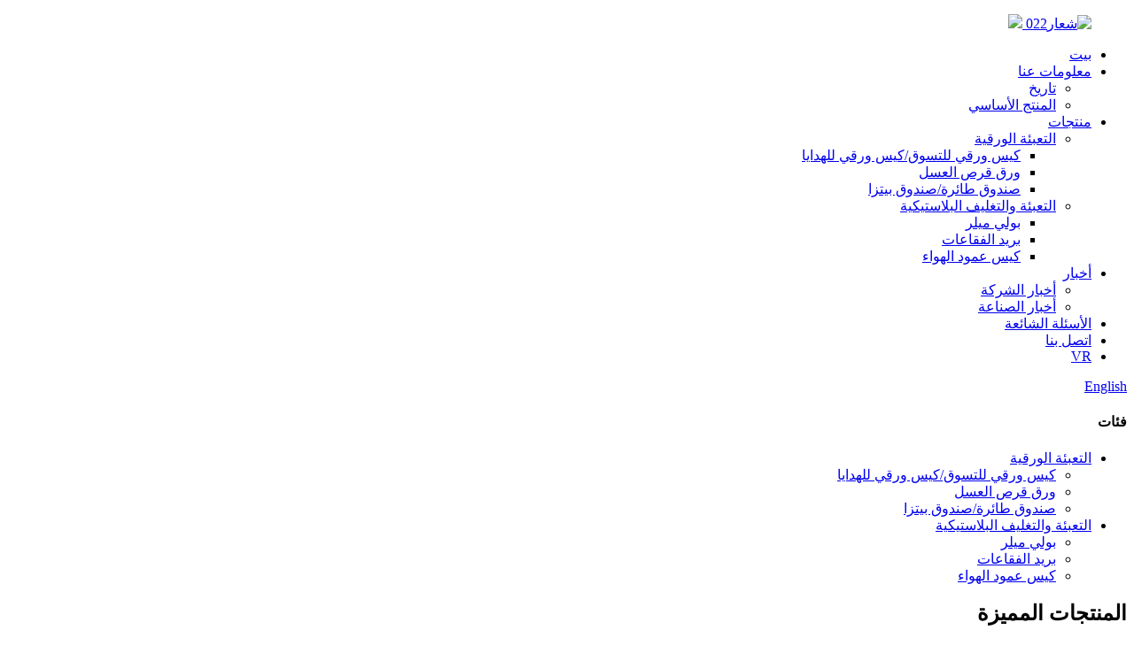

--- FILE ---
content_type: text/html
request_url: http://ar.create-trust.com/metallic-bubble-mailer-product/
body_size: 14391
content:
<!DOCTYPE html> <html dir="rtl" lang="ar"> <head> <meta charset="UTF-8"/>  <meta http-equiv="Content-Type" content="text/html; charset=UTF-8" /> <title>مصنع ومورد أكياس الفقاعات المعدنية المخصصة لتغليف الملابس بالجملة | ChuangXin</title> <meta property="fb:app_id" content="966242223397117" />  <meta name="viewport" content="width=device-width,initial-scale=1,minimum-scale=1,maximum-scale=1,user-scalable=no"> <link rel="apple-touch-icon-precomposed" href=""> <meta name="format-detection" content="telephone=no"> <meta name="apple-mobile-web-app-capable" content="yes"> <meta name="apple-mobile-web-app-status-bar-style" content="black"> <meta property="og:url" content="https://www.create-trust.com/metallic-bubble-mailer-product/"/> <meta property="og:title" content="Wholesale Fashion Custom Metallic Bubble Mailer For Clothes Packing Manufacturer and Supplier | ChuangXin" /> <meta property="og:description" content="Description Metallic bubble mailer is a high end packaging product, thicker bubble, stronger lamination and luxury looks, usually use for shipping cosmetic, medical, and small tools, etc. Company Chuangxin Packing Group is the forefront of the logistics and pacakging industry high tech enterprise..."/> <meta property="og:type" content="product"/> <meta property="og:image" content="https://www.create-trust.com/uploads/b169389f2.jpg"/> <meta property="og:site_name" content="https://www.create-trust.com/"/> <link href="//cdn.globalso.com/create-trust/style/global/style.css" rel="stylesheet" onload="this.onload=null;this.rel='stylesheet'"> <link href="//cdn.globalso.com/create-trust/style/public/public.css" rel="stylesheet" onload="this.onload=null;this.rel='stylesheet'"> <link href="https://cdn.globalso.com/lite-yt-embed.css" rel="stylesheet" onload="this.onload=null;this.rel='stylesheet'"> <link rel="shortcut icon" href="https://cdn.globalso.com/create-trust/ico.jpg" /> <meta name="author" content="pat"/> <meta name="description" itemprop="description" content="الوصف: البريد الفقاعي المعدني هو منتج تغليف عالي الجودة، فقاعات أكثر سمكًا، وتغليف أقوى ومظهر فاخر، ويستخدم عادةً لشحن مستحضرات التجميل،" />  <meta name="keywords" itemprop="keywords" content="أكياس فقاقيع معدنية مخصصة، أكياس فقاقيع معدنية، أكياس فقاقيع معدنية، أكياس فقاقيع معدنية لتغليف الملابس، مُصنِّع أكياس فقاقيع معدنية، أكياس فقاقيع معدنية بالجملة، أكياس فقاقيع، تغليف بلاستيكي، منتجات" />    <!-- Google Tag Manager --> <script>(function(w,d,s,l,i){w[l]=w[l]||[];w[l].push({'gtm.start':
new Date().getTime(),event:'gtm.js'});var f=d.getElementsByTagName(s)[0],
j=d.createElement(s),dl=l!='dataLayer'?'&l='+l:'';j.async=true;j.src=
'https://www.googletagmanager.com/gtm.js?id='+i+dl;f.parentNode.insertBefore(j,f);
})(window,document,'script','dataLayer','GTM-WR6RS48');</script> <!-- End Google Tag Manager -->   <link href="//cdn.globalso.com/hide_search.css" rel="stylesheet"/><link href="//www.create-trust.com/style/ar.html.css" rel="stylesheet"/><link rel="alternate" hreflang="ar" href="https://ar.create-trust.com/" /><link rel="canonical" hreflang="ar" href="https://ar.create-trust.com/metallic-bubble-mailer-product/" /></head> <body>     <!-- Google Tag Manager (noscript) --> <noscript><iframe src="https://www.googletagmanager.com/ns.html?id=GTM-WR6RS48" height="0" width="0" style="display:none;visibility:hidden"></iframe></noscript> <!-- End Google Tag Manager (noscript) --> <div class="container">   <!-- web_head start -->   <header class="web_head">     <div class="head_top">       <div class="layout">         <figure class="logo"><a href="/">        <img src="https://cdn.globalso.com/create-trust/logo022.png" alt="شعار022">         </a>         <a><img src="//cdn.globalso.com/create-trust/chuangxin2.png"></a>                           </figure>       </div>     </div>     <div class="head_layer">       <div class="layout">         <nav class="nav_wrap">           <ul class="head_nav">             <li><a href="/">بيت</a></li> <li><a href="/about-us/">معلومات عنا</a> <ul class="sub-menu"> 	<li><a href="/history/">تاريخ</a></li> 	<li><a href="/core-product/">المنتج الأساسي</a></li> </ul> </li> <li class="current-post-ancestor current-menu-parent"><a href="/products/">منتجات</a> <ul class="sub-menu"> 	<li><a href="/paper-packing/">التعبئة الورقية</a> 	<ul class="sub-menu"> 		<li><a href="/shopping-paper-baggift-paper-bag/">كيس ورقي للتسوق/كيس ورقي للهدايا</a></li> 		<li><a href="/honeycomb-paper-paper-packing/">ورق قرص العسل</a></li> 		<li><a href="/aircraft-boxpizza-box/">صندوق طائرة/صندوق بيتزا</a></li> 	</ul> </li> 	<li class="current-post-ancestor current-menu-parent"><a href="/plastic-packing/">التعبئة والتغليف البلاستيكية</a> 	<ul class="sub-menu"> 		<li><a href="/poly-mailer-plastic-packing/">بولي ميلر</a></li> 		<li class="current-post-ancestor current-menu-parent"><a href="/bubble-mailer-plastic-packing/">بريد الفقاعات</a></li> 		<li><a href="/air-column-bag-plastic-packing/">كيس عمود الهواء</a></li> 	</ul> </li> </ul> </li> <li><a href="/news/">أخبار</a> <ul class="sub-menu"> 	<li><a href="/news_catalog/company-news/">أخبار الشركة</a></li> 	<li><a href="/news_catalog/industry-news/">أخبار الصناعة</a></li> </ul> </li> <li><a href="/faqs/">الأسئلة الشائعة</a></li> <li><a href="/contact-us/">اتصل بنا</a></li> <li><a href="/vr/">VR</a></li>           </ul>         </nav>          <div class="head_right">           <b id="btn-search" class="btn--search"></b>           <div class="change-language ensemble">   <div class="change-language-info">     <div class="change-language-title medium-title">        <div class="language-flag language-flag-en"><a href="https://www.create-trust.com/"><b class="country-flag"></b><span>English</span> </a></div>        <b class="language-icon"></b>      </div> 	<div class="change-language-cont sub-content">         <div class="empty"></div>     </div>   </div> </div> <!--theme275-->          </div>       </div>     </div>   </header>   <!-- page-layout start --> <section class="web_main page_main"> 	<div class="layout">  	<aside class="aside">   <section class="aside-wrap">     <section class="side-widget">     <div class="side-tit-bar">       <h4 class="side-tit">فئات</h4>     </div>     <ul class="side-cate">       <li><a href="/paper-packing/">التعبئة الورقية</a> <ul class="sub-menu"> 	<li><a href="/shopping-paper-baggift-paper-bag/">كيس ورقي للتسوق/كيس ورقي للهدايا</a></li> 	<li><a href="/honeycomb-paper-paper-packing/">ورق قرص العسل</a></li> 	<li><a href="/aircraft-boxpizza-box/">صندوق طائرة/صندوق بيتزا</a></li> </ul> </li> <li class="current-post-ancestor current-menu-parent"><a href="/plastic-packing/">التعبئة والتغليف البلاستيكية</a> <ul class="sub-menu"> 	<li><a href="/poly-mailer-plastic-packing/">بولي ميلر</a></li> 	<li class="current-post-ancestor current-menu-parent"><a href="/bubble-mailer-plastic-packing/">بريد الفقاعات</a></li> 	<li><a href="/air-column-bag-plastic-packing/">كيس عمود الهواء</a></li> </ul> </li>     </ul>   </section>   <div class="side-widget">     <div class="side-tit-bar">       <h2 class="side-tit">المنتجات المميزة</h2>     </div> 	  	 <div class="side-product-items">               <div class="items_content">                <div class="side_slider">                     <ul class="swiper-wrapper"> 				                   <li class="swiper-slide gm-sep side_product_item">                     <figure > <a href="/wholesale-black-fashion-shopping-paper-bag-gift-paper-bag-custom-brand-product/" class="item-img"><img src="https://cdn.globalso.com/create-trust/20191228_133809_220-300x300.png" alt="الجملة أكياس الورق التسوق الأزياء السوداء هدية..."></a>                       <figcaption>                         <h3 class="item_title"><a href="/wholesale-black-fashion-shopping-paper-bag-gift-paper-bag-custom-brand-product/">الجملة أحذية الموضة السوداء ...</a></h3>                        </figcaption>                     </figure> 					</li> 					                   <li class="swiper-slide gm-sep side_product_item">                     <figure > <a href="/wholesale-honeycomb-kraft-paper-bag-low-carbon-product/" class="item-img"><img src="https://cdn.globalso.com/create-trust/未标题-1-300x300.jpg" alt="أكياس ورقية كرافت على شكل قرص العسل للبيع بالجملة منخفضة الكربون"></a>                       <figcaption>                         <h3 class="item_title"><a href="/wholesale-honeycomb-kraft-paper-bag-low-carbon-product/">الجملة العسل كرافت P...</a></h3>                        </figcaption>                     </figure> 					</li> 					                   <li class="swiper-slide gm-sep side_product_item">                     <figure > <a href="/honeycomb-paper-roll-product/" class="item-img"><img src="https://cdn.globalso.com/create-trust/4beb7de8-300x300.jpg" alt="لفة ورق العسل المخصصة الرخيصة من Creatrust لـ..."></a>                       <figcaption>                         <h3 class="item_title"><a href="/honeycomb-paper-roll-product/">Creatrust رخيصة مخصصة عسل ...</a></h3>                        </figcaption>                     </figure> 					</li> 					                   <li class="swiper-slide gm-sep side_product_item">                     <figure > <a href="/corrugated-padded-envelopes-product/" class="item-img"><img src="https://cdn.globalso.com/create-trust/1470b86c1-300x300.jpg" alt="الجملة المغلفات المبطنة المموجة المموجة ..."></a>                       <figcaption>                         <h3 class="item_title"><a href="/corrugated-padded-envelopes-product/">الجملة المموج Padde...</a></h3>                        </figcaption>                     </figure> 					</li> 					                   <li class="swiper-slide gm-sep side_product_item">                     <figure > <a href="/corrugated-cardboard-wonderful-design-customized-packaging-gift-paper-boxes-with-laminatation-product/" class="item-img"><img src="https://cdn.globalso.com/create-trust/b169389f9-300x300.jpg" alt="زجاجات من الورق المقوى المموج مخصصة للمهنة"></a>                       <figcaption>                         <h3 class="item_title"><a href="/corrugated-cardboard-wonderful-design-customized-packaging-gift-paper-boxes-with-laminatation-product/">المهنة مخصصة الفساد ...</a></h3>                        </figcaption>                     </figure> 					</li> 					                </ul> 				 </div>                 <div class="btn-prev"></div>                 <div class="btn-next"></div>               </div>             </div>    </div>         </section> </aside>	<section class="main" > 		<div class="main_hd"> 			<h1 class="page_title">أكياس بريدية فقاعية معدنية مخصصة للأزياء لتعبئة الملابس</h1> 			<div class="share-this"> 				<div class="addthis_sharing_toolbox"></div> 				 			</div> 		</div>        <!-- product info -->       <section class="product-intro">         <div class="product-view" >            <!-- Piliang S-->                     <!-- Piliang E-->                     <div class="product-image"> <a class="cloud-zoom" id="zoom1" data-zoom="adjustX:0, adjustY:0" href="https://cdn.globalso.com/create-trust/b169389f2.jpg"> <img src="https://cdn.globalso.com/create-trust/b169389f2.jpg" itemprop="image" title="" alt="صورة مميزة لتغليف الملابس بفقاعات معدنية مخصصة" style="width:100%" /></a> </div>                     <div  style="position:relative; width:100%;">             <div class="image-additional">               <ul class="swiper-wrapper">                                 <li class="swiper-slide image-item current"> <a class="cloud-zoom-gallery item"  href="https://cdn.globalso.com/create-trust/b169389f2.jpg" data-zoom="useZoom:zoom1, smallImage:https://cdn.globalso.com/create-trust/b169389f2.jpg" title=""><img src="https://cdn.globalso.com/create-trust/b169389f2-300x300.jpg" alt="أكياس بريدية فقاعية معدنية مخصصة للأزياء لتعبئة الملابس" /></a> </li>                                 <li class="swiper-slide image-item"> <a class="cloud-zoom-gallery item"  href="https://cdn.globalso.com/create-trust/1470b86c2.jpg" data-zoom="useZoom:zoom1, smallImage:https://cdn.globalso.com/create-trust/1470b86c2.jpg" title=""><img src="https://cdn.globalso.com/create-trust/1470b86c2-300x300.jpg" alt="أكياس بريدية فقاعية معدنية مخصصة للأزياء لتعبئة الملابس" /></a> </li>                                 <li class="swiper-slide image-item"> <a class="cloud-zoom-gallery item"  href="https://cdn.globalso.com/create-trust/9857c3082.jpg" data-zoom="useZoom:zoom1, smallImage:https://cdn.globalso.com/create-trust/9857c3082.jpg" title=""><img src="https://cdn.globalso.com/create-trust/9857c3082-300x300.jpg" alt="أكياس بريدية فقاعية معدنية مخصصة للأزياء لتعبئة الملابس" /></a> </li>                                 <li class="swiper-slide image-item"> <a class="cloud-zoom-gallery item"  href="https://cdn.globalso.com/create-trust/c91309511.jpg" data-zoom="useZoom:zoom1, smallImage:https://cdn.globalso.com/create-trust/c91309511.jpg" title=""><img src="https://cdn.globalso.com/create-trust/c91309511-300x300.jpg" alt="أكياس بريدية فقاعية معدنية مخصصة للأزياء لتعبئة الملابس" /></a> </li>                               </ul>               <div class="swiper-pagination swiper-pagination-white"></div>             </div>             <div class="swiper-button-next swiper-button-white"></div>             <div class="swiper-button-prev swiper-button-white"></div>           </div>         </div>         <section class="product-summary">            <div class="product-meta">             <h3>وصف مختصر:</h3>             <p><strong>وصف المنتج</strong></p> <table style="width: 498px; height: 580px;" border="0" cellspacing="0" cellpadding="0"> <colgroup> <col width="184" /> <col width="314" /> </colgroup> <tbody> <tr> <td width="184" height="60">الاستخدام الصناعي</td> <td width="314">الأحذية والملابس</td> </tr> <tr> <td width="184" height="28">مكان المنشأ</td> <td width="314">قوانغدونغ، الصين</td> </tr> <tr> <td width="184" height="57">الحجم القياسي</td> <td width="314">يرجى الرجوع إلى جدول الأحجام المتوفرة أدناه.متوفرة لسوق الولايات المتحدة وأوروبا، مخصصة</td> </tr> <tr> <td height="58">سمات</td> <td width="314">ورق تغليف الهدايا الصديق للبيئة/لفائف قرص العسل/لفائف ورق التغليف/ورق لف شفاف</td> </tr> <tr> <td height="46">لون</td> <td width="314">تصنيع المعدات الأصلية/تصنيع التصميم الشخصي</td> </tr> <tr> <td height="40">الطباعة</td> <td width="314">صفيحة نحاسية</td> </tr> <tr> <td height="58">شهادة</td> <td width="314">GRS/ISO9001/ISO14001/ISO 45001</td> </tr> <tr> <td width="184" height="76">التخصيص</td> <td width="314">يمكن تخصيصها وفقًا لمتطلبات الحجم / الشعار المطبوع / اللون / التخصيص الشخصي</td> </tr> <tr> <td height="40">الختم والمقبض</td> <td width="314">ختم لاصق قوي</td> </tr> <tr> <td height="114">نصائح</td> <td width="314">إذا كنت بحاجة إلى صنع علامتك التجارية الخاصة (إرسال استفسار)، دعم فحص المصنع تخصيص الحجم واللون والتصميم. اجتياز فحص مصنع المورد الذهبي لمصنع علي بابا</td> </tr> </tbody> </table>             <br />                                   </div>           <div class="product-btn-wrap">            <a href="javascript:" onclick="showMsgPop();" class="email">أرسل لنا بريدًا إلكترونيًا</a>                <a href="mailto:jeson@createtrust.cn" class="buy">jeson@createtrust.cn</a>                 <a href="https://api.whatsapp.com/send?phone=8615889368107" class="buy">+86 15889368107</a>             </div>           <div class="share-this">                <div class="addthis_sharing_toolbox"></div>                 			</div>         </section>       </section>       <section class="tab-content-wrap product-detail">         <div class="tab-title-bar detail-tabs">           <h2 class="tab-title title current"><span>تفاصيل المنتج</span></h2>                                          <h2 class="tab-title title"><span>أحدث منتجات التعبئة والتغليف تشوانغشين</span></h2>                                         <h2 class="tab-title title"><span>علامات المنتج</span></h2>                   </div>         <section class="tab-panel-wrap">           <section class="tab-panel disabled entry">             <section class="tab-panel-content">                                           <div class="fl-builder-content fl-builder-content-1225 fl-builder-content-primary fl-builder-global-templates-locked" data-post-id="1225"><div class="fl-row fl-row-full-width fl-row-bg-none fl-node-621f26e4d2479" data-node="621f26e4d2479"> 	<div class="fl-row-content-wrap"> 				<div class="fl-row-content fl-row-full-width fl-node-content"> 		 <div class="fl-col-group fl-node-621f26e4d24b7" data-node="621f26e4d24b7"> 			<div class="fl-col fl-node-621f26e4d24f4" data-node="621f26e4d24f4" style="width: 100%;"> 	<div class="fl-col-content fl-node-content"> 	<div class="fl-module fl-module-heading fl-node-621f26e4d2530" data-node="621f26e4d2530" data-animation-delay="0.0"> 	<div class="fl-module-content fl-node-content"> 		<h2 class="fl-heading"> 		<span class="fl-heading-text">وصف</span> 	</h2>	</div> </div><div class="fl-module fl-module-photo fl-node-64a674a11ebd4" data-node="64a674a11ebd4" data-animation-delay="0.0"> 	<div class="fl-module-content fl-node-content"> 		<div class="fl-photo fl-photo-align-center" itemscope itemtype="http://schema.org/ImageObject"> 	<div class="fl-photo-content fl-photo-img-jpg"> 				<img class="fl-photo-img wp-image-8861" src="//www.create-trust.com/uploads/气泡袋-镀膜袋-详情_01.jpg" alt="气泡袋-镀膜袋--详情_01" itemprop="image"  /> 		     			</div> 	</div>	</div> </div><div class="fl-module fl-module-rich-text fl-node-676baf1e315ca" data-node="676baf1e315ca" data-animation-delay="0.0"> 	<div class="fl-module-content fl-node-content"> 		<div class="fl-rich-text"> 	<p><strong>بناء متين:</strong></p> <p>ملكنا<a href="https://www.createtrustpack.com/metallic-bag/"><strong>بريد فقاعات معدني</strong> </a>مصنوعة من مواد متينة مقاومة للتمزق والثقب. صُممت الطبقة الخارجية لتحمل قسوة الشحن، مما يضمن سلامة أغراضك طوال رحلتها.</p> </div>	</div> </div><div class="fl-module fl-module-photo fl-node-64a674c2a6a8d" data-node="64a674c2a6a8d" data-animation-delay="0.0"> 	<div class="fl-module-content fl-node-content"> 		<div class="fl-photo fl-photo-align-center" itemscope itemtype="http://schema.org/ImageObject"> 	<div class="fl-photo-content fl-photo-img-jpg"> 				<img class="fl-photo-img wp-image-8862" src="//www.create-trust.com/uploads/气泡袋-镀膜袋-详情_02.jpg" alt="气泡袋-镀膜袋--详情_02" itemprop="image"  /> 		     			</div> 	</div>	</div> </div><div class="fl-module fl-module-rich-text fl-node-676baf4fb22fb" data-node="676baf4fb22fb" data-animation-delay="0.0"> 	<div class="fl-module-content fl-node-content"> 		<div class="fl-rich-text"> 	<p><strong>توسيد الفقاعات:</strong></p> <p>الجزء الداخلي من كل صندوق بريد مُبطَّن بغلاف فقاعي، مما يوفر طبقة حماية إضافية من الصدمات والارتطام. تساعد هذه الطبقة على امتصاص أي صدمات أو سقطات أثناء النقل، مما يجعلها مثالية للأغراض الهشة.</p> </div>	</div> </div><div class="fl-module fl-module-photo fl-node-64a674e12faba" data-node="64a674e12faba" data-animation-delay="0.0"> 	<div class="fl-module-content fl-node-content"> 		<div class="fl-photo fl-photo-align-center" itemscope itemtype="http://schema.org/ImageObject"> 	<div class="fl-photo-content fl-photo-img-jpg"> 				<img class="fl-photo-img wp-image-8863" src="//www.create-trust.com/uploads/气泡袋-镀膜袋-详情_03.jpg" alt="气泡袋-镀膜袋--详情_03" itemprop="image"  /> 		     			</div> 	</div>	</div> </div><div class="fl-module fl-module-rich-text fl-node-676baf6194c25" data-node="676baf6194c25" data-animation-delay="0.0"> 	<div class="fl-module-content fl-node-content"> 		<div class="fl-rich-text"> 	<p><strong>تصميم أنيق:</strong></p> <p>يضفي اللمعان المعدني الجذاب لمسةً من الأناقة على عبوتك. تتوفر هذه العلب بألوان متنوعة، منها الذهبي والفضي والوردي، وهي مثالية للشركات التي تسعى لتعزيز صورة علامتها التجارية أو للأفراد الذين يرغبون في إضفاء لمسة مميزة على هداياهم.</p> </div>	</div> </div><div class="fl-module fl-module-photo fl-node-64a674f0d7331" data-node="64a674f0d7331" data-animation-delay="0.0"> 	<div class="fl-module-content fl-node-content"> 		<div class="fl-photo fl-photo-align-center" itemscope itemtype="http://schema.org/ImageObject"> 	<div class="fl-photo-content fl-photo-img-jpg"> 				<img class="fl-photo-img wp-image-8864" src="//www.create-trust.com/uploads/气泡袋-镀膜袋-详情_04.jpg" alt="气泡袋-镀膜袋--详情_04" itemprop="image"  /> 		     			</div> 	</div>	</div> </div><div class="fl-module fl-module-rich-text fl-node-676baf7687b10" data-node="676baf7687b10" data-animation-delay="0.0"> 	<div class="fl-module-content fl-node-content"> 		<div class="fl-rich-text"> 	<p><strong>خفيف الوزن وفعال من حيث التكلفة:</strong></p> <p>وعلى الرغم من بنائها القوي،<a href="https://www.createtrustpack.com/metallic-bag/"><strong>بريد فقاعات معدني</strong></a>تتميز بخفة وزنها، مما يُسهم في خفض تكاليف الشحن. تصميمها يُسهّل تكديسها وتخزينها، مما يجعلها خيارًا عمليًا لأي عملية شحن.</p> </div>	</div> </div><div class="fl-module fl-module-photo fl-node-64a675008efee" data-node="64a675008efee" data-animation-delay="0.0"> 	<div class="fl-module-content fl-node-content"> 		<div class="fl-photo fl-photo-align-center" itemscope itemtype="http://schema.org/ImageObject"> 	<div class="fl-photo-content fl-photo-img-jpg"> 				<img class="fl-photo-img wp-image-8865" src="//www.create-trust.com/uploads/气泡袋-镀膜袋-详情_05.jpg" alt="气泡袋-镀膜袋--详情_05" itemprop="image"  /> 		     			</div> 	</div>	</div> </div><div class="fl-module fl-module-rich-text fl-node-676baf984161e" data-node="676baf984161e" data-animation-delay="0.0"> 	<div class="fl-module-content fl-node-content"> 		<div class="fl-rich-text"> 	<p><strong>مقاوم للماء:</strong></p> <p>السطح الخارجي المعدني ليس أنيقًا فحسب، بل مقاوم للماء أيضًا، مما يوفر طبقة حماية إضافية. هذه الميزة مفيدة بشكل خاص للأغراض التي تحتاج إلى البقاء جافة أثناء النقل.</p> </div>	</div> </div><div class="fl-module fl-module-photo fl-node-64a67535e01d5" data-node="64a67535e01d5" data-animation-delay="0.0"> 	<div class="fl-module-content fl-node-content"> 		<div class="fl-photo fl-photo-align-center" itemscope itemtype="http://schema.org/ImageObject"> 	<div class="fl-photo-content fl-photo-img-jpg"> 				<img class="fl-photo-img wp-image-8866" src="//www.create-trust.com/uploads/纸袋详情620_082.jpg" alt="纸袋详情620_08" itemprop="image"  /> 		     			</div> 	</div>	</div> </div><div class="fl-module fl-module-rich-text fl-node-676bafb13e7f9" data-node="676bafb13e7f9" data-animation-delay="0.0"> 	<div class="fl-module-content fl-node-content"> 		<div class="fl-rich-text"> 	<p><strong>إغلاق ذاتي الغلق:</strong></p> <p>ملكنا<a href="https://www.createtrustpack.com/metallic-bag/"><strong>بريد فقاعات معدني</strong></a>يأتي مع شريط لاصق ذاتي الغلق، مما يجعل التعبئة سريعة وسهلة. ببساطة، ضع أغراضك داخله، وانزع الغلاف، وأغلق الظرف بإحكام - دون الحاجة إلى شريط لاصق أو أدوات إضافية.</p> </div>	</div> </div><div class="fl-module fl-module-photo fl-node-64a67540e0df8" data-node="64a67540e0df8" data-animation-delay="0.0"> 	<div class="fl-module-content fl-node-content"> 		<div class="fl-photo fl-photo-align-center" itemscope itemtype="http://schema.org/ImageObject"> 	<div class="fl-photo-content fl-photo-img-jpg"> 				<img class="fl-photo-img wp-image-8867" src="//www.create-trust.com/uploads/纸袋详情620_091.jpg" alt="纸袋详情620_09" itemprop="image"  /> 		     			</div> 	</div>	</div> </div><div class="fl-module fl-module-rich-text fl-node-676bafcced926" data-node="676bafcced926" data-animation-delay="0.0"> 	<div class="fl-module-content fl-node-content"> 		<div class="fl-rich-text"> 	<p><strong>استخدامات متعددة:</strong></p> <p>هذه المراسلات مثالية لمجموعة واسعة من التطبيقات. سواء كنت تشحن مجوهرات، أو مستحضرات تجميل، أو ملابس، أو إلكترونيات صغيرة، فإن منتجاتنا<a href="https://www.createtrustpack.com/metallic-bag/"><strong>بريد فقاعات معدني</strong></a>توفير المزيج المثالي بين الحماية والأناقة.</p> </div>	</div> </div><div class="fl-module fl-module-photo fl-node-64a6755961e59" data-node="64a6755961e59" data-animation-delay="0.0"> 	<div class="fl-module-content fl-node-content"> 		<div class="fl-photo fl-photo-align-center" itemscope itemtype="http://schema.org/ImageObject"> 	<div class="fl-photo-content fl-photo-img-jpg"> 				<img class="fl-photo-img wp-image-8868" src="//www.create-trust.com/uploads/纸袋详情620_101.jpg" alt="纸袋详情620_10" itemprop="image"  /> 		     			</div> 	</div>	</div> </div><div class="fl-module fl-module-photo fl-node-64a67566822a6" data-node="64a67566822a6" data-animation-delay="0.0"> 	<div class="fl-module-content fl-node-content"> 		<div class="fl-photo fl-photo-align-center" itemscope itemtype="http://schema.org/ImageObject"> 	<div class="fl-photo-content fl-photo-img-jpg"> 				<img class="fl-photo-img wp-image-8869" src="//www.create-trust.com/uploads/纸袋详情620_111.jpg" alt="纸袋详情620_11" itemprop="image"  /> 		     			</div> 	</div>	</div> </div>	</div> </div>	</div> 		</div> 	</div> </div></div><!--<div id="downaspdf">                     <a title="Download this Product as PDF" href="/downloadpdf.php?id=1225" rel="external nofollow"><span>Download as PDF</span></a>                 </div>-->                            <div class="clear"></div>                                                         <hr>               <li><b>سابق:</b>                 <a href="/corrugated-padded-envelopes-product/" rel="prev">أكياس ورقية مموجة للتعبئة والتغليف بالجملة</a>              </li>               <li><b>التالي:</b>                 <a href="/durable-white-muti-layer-poly-bubble-mailer-product/" rel="next">بريد فقاعات بولي متعدد الطبقات متين باللون الأبيض</a>              </li>               <hr>                           </section>           </section>                                          <section class="tab-panel disabled entry">             <section class="tab-panel-content"> <p>مرحباً بكم في شركة Shenzhen Chuang Xin Packing Material Technology المحدودة.</p>  </section>           </section>                                         <section class="tab-panel disabled entry">             <section class="tab-panel-content">                           </section>           </section>                   </section>       </section>       <!--<section id="send-email" class="inquiry-form-wrap ct-inquiry-form"><script type="text/javascript" src="//www.globalso.site/form.js"></script><div class="ad_prompt">Write your message here and send it to us</div></section>-->         	 <div class="goods-may-like">         <h2 class="title">فئات المنتجات</h2>         <div class="layer-bd">             <div class="swiper-slider">         <ul class="swiper-wrapper">                               <li class="swiper-slide product_item">             <figure> <span class="item_img"> <img src="https://cdn.globalso.com/create-trust/021-300x300.jpg" alt="كيس عزل من رقائق الألومنيوم غير المنسوجة الصينية"><a href="/chinese-non-woven-aluminum-foil-insulation-bag-product/" title="Chinese Non-woven Aluminum Foil Insulation Bag"></a> </span>               <figcaption>                 <h3 class="item_title"><a href="/chinese-non-woven-aluminum-foil-insulation-bag-product/" title="Chinese Non-woven Aluminum Foil Insulation Bag">كيس عزل من رقائق الألومنيوم غير المنسوجة الصينية</a></h3>               </figcaption>             </figure>           </li>                     <li class="swiper-slide product_item">             <figure> <span class="item_img"> <img src="https://cdn.globalso.com/create-trust/5d890807-300x296.png" alt="بريد فقاعات بولي متعدد الطبقات متين باللون الأبيض"><a href="/durable-white-muti-layer-poly-bubble-mailer-product/" title="Durable White Muti-layer Poly Bubble Mailer"></a> </span>               <figcaption>                 <h3 class="item_title"><a href="/durable-white-muti-layer-poly-bubble-mailer-product/" title="Durable White Muti-layer Poly Bubble Mailer">بريد فقاعات بولي متعدد الطبقات متين باللون الأبيض</a></h3>               </figcaption>             </figure>           </li>                             </ul>         </div>         <div class="swiper-control">               <span class="swiper-button-prev"></span>               <span class="swiper-button-next"></span>             </div>             </div>       </div>   </section>      </div> </section> <div class="clear"></div>   <!-- web_footer start -->   <footer class="web_footer">     <div class="foot_service">       <div class="layout">         <div class="foot_items">           <nav class="foot_item wow fadeInLeftA" data-wow-delay=".1s" data-wow-duration=".8s">             <div class="foot_item_hd">               <h2 class="title">مرحبا بكم في تشوانجكسين</h2>             </div>             <div class="foot_item_bd">               <div class="company_subscribe">                 <div class="learn_more">                   <a href="javascript:" class="sys_btn button">طلب عرض أسعار</a>                 </div>                 <a href="/featured/">المنتجات الساخنة</a> - <a href="/sitemap.xml">خريطة الموقع</a> - <a href="/">AMP موبايل</a>		<script type="text/javascript" src="//www.globalso.site/livechat.js"></script><br><a href='/china-paper-bag-and-shopping-bag-price/' title='China Paper Bag and Shopping Bag price'>سعر الأكياس الورقية وأكياس التسوق الصينية</a>,  <a href='/china-bag-and-shipping-bag/' title='China Bag and Shipping Bag'>حقيبة صينية وحقيبة شحن</a>,  <a href='/china-kraft-bubble-bag-and-bubble-mailer/' title='China Kraft Bubble Bag and Bubble Mailer'>أكياس الفقاعات والبريد الفقاعي من شركة China Kraft</a>,  <a href='/china-bubble-mailer-and-express-envelope/' title='China Bubble Mailer and Express Envelope'>بريد الفقاعات الصيني والمظاريف السريعة</a>,  <a href='/china-honeycomb-mailer-and-kraft-mailer/' title='China Honeycomb Mailer and Kraft Mailer'>بريد قرص العسل الصيني وبريد كرافت</a>,  <a href='/china-paper-mailling-bag-and-envelope-paper-bags/' title='China Paper Mailling Bag and Envelope Paper Bags'>أكياس ورقية صينية للبريد وأكياس ورقية مغلفة</a>,               </div>               <ul class="foot_sns">                             <li><a target="_blank" href=""><img src="https://cdn.globalso.com/create-trust/7189078c.png" alt="sns02"></a></li>                         <li><a target="_blank" href=""><img src="https://cdn.globalso.com/create-trust/a3f91cf3.png" alt="sns03"></a></li>                         <li><a target="_blank" href=""><img src="https://cdn.globalso.com/create-trust/6660e33e.png" alt="sns05"></a></li>                         <li><a target="_blank" href=""><img src="https://cdn.globalso.com/create-trust/03c03d95.png" alt="sns06"></a></li>                           </ul>             </div>           </nav>           <nav class="foot_item wow fadeInLeftA" data-wow-delay=".2s" data-wow-duration=".8s">             <div class="foot_item_hd">               <h2 class="title">مركز الأخبار</h2>             </div>             <div class="foot_item_bd">               <ul> 			    			    		                  <li class="news_cell">                   <figure class="cell_img"> 			   <a href="/news/why-is-china-the-largest-producer-of-shopping-paper-bags/"><img src="https://cdn.globalso.com/create-trust/black-paper-bag3.jpg" alt="أخبار"></a> 			   </figure>                   <div class="cell_cont">                     <h3 class="news_tit"><a href="/news/why-is-china-the-largest-producer-of-shopping-paper-bags/">لماذا تعد الصين أكبر منتج لأكياس التسوق الورقية؟</a></h3>                     <time class="news_time">25 أكتوبر 2025</time>                   </div>                 </li> 				  		                  <li class="news_cell">                   <figure class="cell_img"> 			   <a href="/news/why-do-people-from-all-over-the-world-come-to-china-to-purchase-honeycomb-paper-bags/"><img src="https://cdn.globalso.com/create-trust/133.jpg" alt="أخبار"></a> 			   </figure>                   <div class="cell_cont">                     <h3 class="news_tit"><a href="/news/why-do-people-from-all-over-the-world-come-to-china-to-purchase-honeycomb-paper-bags/">لماذا يأتي الناس من جميع أنحاء العالم إلى الصين لشراء أكياس الورق العسلية؟</a></h3>                     <time class="news_time">30 سبتمبر 2025</time>                   </div>                 </li> 				                </ul>             </div>           </nav>           <nav class="foot_item wow fadeInLeftA" data-wow-delay=".3s" data-wow-duration=".8s">             <div class="foot_item_hd">               <h2 class="title">اتصل بنا</h2>             </div>             <div class="foot_item_bd">                <address class="foot_contact_list">               <!-- icons:                    ============================                    contact_ico_local                    contact_ico_phone                    contact_ico_email                    contact_ico_fax                    contact_ico_skype                    contact_ico_time -->                <ul> 			                    <li class="contact_item">                    <i class="contact_ico contact_ico_local"></i>                    <div class="contact_txt">                      <span class="item_val">١١٠١ المبنى ٥ب، حديقة هواكيانغ للأفكار، مجتمع بيان، منطقة قوانغمينغ، شنتشن</span>                    </div>                  </li> 				                  <li class="contact_item">                    <i class="contact_ico contact_ico_phone"></i> 				                       <div class="contact_txt"> 				   <span class="contact_label">هاتف:</span>                      <a class="tel_link" href="tel:+86 15889368107"><span class="item_val">+86 15889368107</span></a>                    </div> 				   				                    </li>                                     <li class="contact_item">                    <i class="contact_ico contact_ico_email"></i>                    <div class="contact_txt">                      <a href="mailto:jeson@createtrust.cn" class="add_email12"><span class="item_val">jeson@createtrust.cn</span></a>                    </div>                  </li> 				                 </ul>               </address>             </div>           </nav>         </div>       </div>     </div>          <ul class="right_nav">     <li>          <div class="iconBox oln_ser">               <img src='//cdn.globalso.com/create-trust/tel.png' alt="صندوق الأيقونات" />             <h4>هاتف</h4>          </div>          <div class="hideBox">             <div class="hb">                <h5>هاتف</h5>                <div class="fonttalk">                     <p><a href="tel:++86 15889368107">+86 15889368107</a></p>               </div>                <div class="fonttalk">                                     </div>             </div>          </div>       </li>     <li>          <div class="iconBox oln_ser">               <img src='//cdn.globalso.com/create-trust/email.png' alt="صندوق الأيقونات" />             <h4>بريد إلكتروني</h4>          </div>          <div class="hideBox">             <div class="hb">                <h5>بريد إلكتروني</h5>                <div class="fonttalk">                      <p><a href="mailto:jeson@createtrust.cn">jeson@createtrust.cn</a></p>               </div>                <div class="fonttalk">                                     </div>             </div>          </div>       </li>     <li>          <div class="iconBox">             <img src='//cdn.globalso.com/create-trust/whatsapp.png' alt="صندوق الأيقونات" />             <h4>واتساب</h4>          </div>          <div class="hideBox">             <div class="hb">        <h5>واتساب</h5>                <div class="fonttalk">                  <p><a href="https://api.whatsapp.com/send?phone=8615889368107">+86 15889368107</a></p>                </div>                             </div>          </div>       </li>     <li>          <div class="iconBox">             <img src='//cdn.globalso.com/create-trust/weixing.png' alt="صندوق الأيقونات" />             <h4>وي تشات</h4>          </div>          <div class="hideBox">             <div class="hb">                <!--<h5>Judy</h5>-->                                                     <img src="https://cdn.globalso.com/create-trust/asdfwx.png" alt="لفة ورق قرص العسل">                                                                </div>           </div>       </li>       </ul>          </footer>   <div class="inquiry-pop-bd">   <div class="inquiry-pop"> <i class="ico-close-pop" onclick="hideMsgPop();"></i>      <script type="text/javascript" src="//www.globalso.site/form.js"></script>    </div> </div> </div>  <div class="web-search"> <b id="btn-search-close" class="btn--search-close"></b>   <div style=" width:100%">     <div class="head-search">       <form class=""  action="/search.php" method="get">         <input class="search-ipt" name="s" placeholder="Start Typing..." />         <input class="search-btn" type="submit" value="" /> 		<input type="hidden" name="cat" value="490"/>         <span class="search-attr">اضغط على Enter للبحث أو ESC للإغلاق</span>       </form>     </div>   </div> </div> <!--<script type="text/javascript" src="//www.globalso.site/livechat.js"></script>-->  <script type="text/javascript" src="//cdn.globalso.com/create-trust/style/global/js/jquery.min.js"></script>  <script type="text/javascript" src="//cdn.globalso.com/create-trust/style/global/js/common.js"></script> <script type="text/javascript" src="//cdn.globalso.com/create-trust/style/public/public.js"></script>  <script src="https://io.hagro.com/ipcompany/329550-aigro-www.create-trust.com.js" ></script> <script src="https://cdn.globalso.com/lite-yt-embed.js"></script>  <!-- Google Tag Manager (noscript) --> <!--<noscript><iframe src="https://www.googletagmanager.com/ns.html?id=GTM-WR6RS48"--> <!--height="0" width="0" style="display:none;visibility:hidden"></iframe></noscript>--> <!-- End Google Tag Manager (noscript) -->  <!--<script>    (function(win, doc, src, opt) {      win[opt] = win[opt] || function () {      win[opt].options = arguments[0]};      var script = doc.createElement("script");      script.async = 1;      script.src = src;      doc.body.appendChild(script);    })(window, document, "https://webchat-sh.clink.cn/webchat.js?v="+Date.now(), "clinkWebchatOptions");      clinkWebchatOptions({        accessId: "fed7e256-295f-48c0-8925-5b9bc97ea5fb",        language: "en_US"      });</script>-->  <script type="text/javascript">

if(typeof jQuery == 'undefined' || typeof jQuery.fn.on == 'undefined') {
	document.write('<script src="https://www.create-trust.com/wp-content/plugins/bb-plugin/js/jquery.js"><\/script>');
	document.write('<script src="https://www.create-trust.com/wp-content/plugins/bb-plugin/js/jquery.migrate.min.js"><\/script>');
}

</script><ul class="prisna-wp-translate-seo" id="prisna-translator-seo"><li class="language-flag language-flag-en"><a href="https://www.create-trust.com/metallic-bubble-mailer-product/" title="English" target="_blank"><b class="country-flag"></b><span>English</span></a></li><li class="language-flag language-flag-fr"><a href="http://fr.create-trust.com/metallic-bubble-mailer-product/" title="French" target="_blank"><b class="country-flag"></b><span>French</span></a></li><li class="language-flag language-flag-de"><a href="http://de.create-trust.com/metallic-bubble-mailer-product/" title="German" target="_blank"><b class="country-flag"></b><span>German</span></a></li><li class="language-flag language-flag-pt"><a href="http://pt.create-trust.com/metallic-bubble-mailer-product/" title="Portuguese" target="_blank"><b class="country-flag"></b><span>Portuguese</span></a></li><li class="language-flag language-flag-es"><a href="http://es.create-trust.com/metallic-bubble-mailer-product/" title="Spanish" target="_blank"><b class="country-flag"></b><span>Spanish</span></a></li><li class="language-flag language-flag-ru"><a href="http://ru.create-trust.com/metallic-bubble-mailer-product/" title="Russian" target="_blank"><b class="country-flag"></b><span>Russian</span></a></li><li class="language-flag language-flag-ja"><a href="http://ja.create-trust.com/metallic-bubble-mailer-product/" title="Japanese" target="_blank"><b class="country-flag"></b><span>Japanese</span></a></li><li class="language-flag language-flag-ko"><a href="http://ko.create-trust.com/metallic-bubble-mailer-product/" title="Korean" target="_blank"><b class="country-flag"></b><span>Korean</span></a></li><li class="language-flag language-flag-ar"><a href="http://ar.create-trust.com/metallic-bubble-mailer-product/" title="Arabic" target="_blank"><b class="country-flag"></b><span>Arabic</span></a></li><li class="language-flag language-flag-ga"><a href="http://ga.create-trust.com/metallic-bubble-mailer-product/" title="Irish" target="_blank"><b class="country-flag"></b><span>Irish</span></a></li><li class="language-flag language-flag-el"><a href="http://el.create-trust.com/metallic-bubble-mailer-product/" title="Greek" target="_blank"><b class="country-flag"></b><span>Greek</span></a></li><li class="language-flag language-flag-tr"><a href="http://tr.create-trust.com/metallic-bubble-mailer-product/" title="Turkish" target="_blank"><b class="country-flag"></b><span>Turkish</span></a></li><li class="language-flag language-flag-it"><a href="http://it.create-trust.com/metallic-bubble-mailer-product/" title="Italian" target="_blank"><b class="country-flag"></b><span>Italian</span></a></li><li class="language-flag language-flag-da"><a href="http://da.create-trust.com/metallic-bubble-mailer-product/" title="Danish" target="_blank"><b class="country-flag"></b><span>Danish</span></a></li><li class="language-flag language-flag-ro"><a href="http://ro.create-trust.com/metallic-bubble-mailer-product/" title="Romanian" target="_blank"><b class="country-flag"></b><span>Romanian</span></a></li><li class="language-flag language-flag-id"><a href="http://id.create-trust.com/metallic-bubble-mailer-product/" title="Indonesian" target="_blank"><b class="country-flag"></b><span>Indonesian</span></a></li><li class="language-flag language-flag-cs"><a href="http://cs.create-trust.com/metallic-bubble-mailer-product/" title="Czech" target="_blank"><b class="country-flag"></b><span>Czech</span></a></li><li class="language-flag language-flag-af"><a href="http://af.create-trust.com/metallic-bubble-mailer-product/" title="Afrikaans" target="_blank"><b class="country-flag"></b><span>Afrikaans</span></a></li><li class="language-flag language-flag-sv"><a href="http://sv.create-trust.com/metallic-bubble-mailer-product/" title="Swedish" target="_blank"><b class="country-flag"></b><span>Swedish</span></a></li><li class="language-flag language-flag-pl"><a href="http://pl.create-trust.com/metallic-bubble-mailer-product/" title="Polish" target="_blank"><b class="country-flag"></b><span>Polish</span></a></li><li class="language-flag language-flag-eu"><a href="http://eu.create-trust.com/metallic-bubble-mailer-product/" title="Basque" target="_blank"><b class="country-flag"></b><span>Basque</span></a></li><li class="language-flag language-flag-ca"><a href="http://ca.create-trust.com/metallic-bubble-mailer-product/" title="Catalan" target="_blank"><b class="country-flag"></b><span>Catalan</span></a></li><li class="language-flag language-flag-eo"><a href="http://eo.create-trust.com/metallic-bubble-mailer-product/" title="Esperanto" target="_blank"><b class="country-flag"></b><span>Esperanto</span></a></li><li class="language-flag language-flag-hi"><a href="http://hi.create-trust.com/metallic-bubble-mailer-product/" title="Hindi" target="_blank"><b class="country-flag"></b><span>Hindi</span></a></li><li class="language-flag language-flag-lo"><a href="http://lo.create-trust.com/metallic-bubble-mailer-product/" title="Lao" target="_blank"><b class="country-flag"></b><span>Lao</span></a></li><li class="language-flag language-flag-sq"><a href="http://sq.create-trust.com/metallic-bubble-mailer-product/" title="Albanian" target="_blank"><b class="country-flag"></b><span>Albanian</span></a></li><li class="language-flag language-flag-am"><a href="http://am.create-trust.com/metallic-bubble-mailer-product/" title="Amharic" target="_blank"><b class="country-flag"></b><span>Amharic</span></a></li><li class="language-flag language-flag-hy"><a href="http://hy.create-trust.com/metallic-bubble-mailer-product/" title="Armenian" target="_blank"><b class="country-flag"></b><span>Armenian</span></a></li><li class="language-flag language-flag-az"><a href="http://az.create-trust.com/metallic-bubble-mailer-product/" title="Azerbaijani" target="_blank"><b class="country-flag"></b><span>Azerbaijani</span></a></li><li class="language-flag language-flag-be"><a href="http://be.create-trust.com/metallic-bubble-mailer-product/" title="Belarusian" target="_blank"><b class="country-flag"></b><span>Belarusian</span></a></li><li class="language-flag language-flag-bn"><a href="http://bn.create-trust.com/metallic-bubble-mailer-product/" title="Bengali" target="_blank"><b class="country-flag"></b><span>Bengali</span></a></li><li class="language-flag language-flag-bs"><a href="http://bs.create-trust.com/metallic-bubble-mailer-product/" title="Bosnian" target="_blank"><b class="country-flag"></b><span>Bosnian</span></a></li><li class="language-flag language-flag-bg"><a href="http://bg.create-trust.com/metallic-bubble-mailer-product/" title="Bulgarian" target="_blank"><b class="country-flag"></b><span>Bulgarian</span></a></li><li class="language-flag language-flag-ceb"><a href="http://ceb.create-trust.com/metallic-bubble-mailer-product/" title="Cebuano" target="_blank"><b class="country-flag"></b><span>Cebuano</span></a></li><li class="language-flag language-flag-ny"><a href="http://ny.create-trust.com/metallic-bubble-mailer-product/" title="Chichewa" target="_blank"><b class="country-flag"></b><span>Chichewa</span></a></li><li class="language-flag language-flag-co"><a href="http://co.create-trust.com/metallic-bubble-mailer-product/" title="Corsican" target="_blank"><b class="country-flag"></b><span>Corsican</span></a></li><li class="language-flag language-flag-hr"><a href="http://hr.create-trust.com/metallic-bubble-mailer-product/" title="Croatian" target="_blank"><b class="country-flag"></b><span>Croatian</span></a></li><li class="language-flag language-flag-nl"><a href="http://nl.create-trust.com/metallic-bubble-mailer-product/" title="Dutch" target="_blank"><b class="country-flag"></b><span>Dutch</span></a></li><li class="language-flag language-flag-et"><a href="http://et.create-trust.com/metallic-bubble-mailer-product/" title="Estonian" target="_blank"><b class="country-flag"></b><span>Estonian</span></a></li><li class="language-flag language-flag-tl"><a href="http://tl.create-trust.com/metallic-bubble-mailer-product/" title="Filipino" target="_blank"><b class="country-flag"></b><span>Filipino</span></a></li><li class="language-flag language-flag-fi"><a href="http://fi.create-trust.com/metallic-bubble-mailer-product/" title="Finnish" target="_blank"><b class="country-flag"></b><span>Finnish</span></a></li><li class="language-flag language-flag-fy"><a href="http://fy.create-trust.com/metallic-bubble-mailer-product/" title="Frisian" target="_blank"><b class="country-flag"></b><span>Frisian</span></a></li><li class="language-flag language-flag-gl"><a href="http://gl.create-trust.com/metallic-bubble-mailer-product/" title="Galician" target="_blank"><b class="country-flag"></b><span>Galician</span></a></li><li class="language-flag language-flag-ka"><a href="http://ka.create-trust.com/metallic-bubble-mailer-product/" title="Georgian" target="_blank"><b class="country-flag"></b><span>Georgian</span></a></li><li class="language-flag language-flag-gu"><a href="http://gu.create-trust.com/metallic-bubble-mailer-product/" title="Gujarati" target="_blank"><b class="country-flag"></b><span>Gujarati</span></a></li><li class="language-flag language-flag-ht"><a href="http://ht.create-trust.com/metallic-bubble-mailer-product/" title="Haitian" target="_blank"><b class="country-flag"></b><span>Haitian</span></a></li><li class="language-flag language-flag-ha"><a href="http://ha.create-trust.com/metallic-bubble-mailer-product/" title="Hausa" target="_blank"><b class="country-flag"></b><span>Hausa</span></a></li><li class="language-flag language-flag-haw"><a href="http://haw.create-trust.com/metallic-bubble-mailer-product/" title="Hawaiian" target="_blank"><b class="country-flag"></b><span>Hawaiian</span></a></li><li class="language-flag language-flag-iw"><a href="http://iw.create-trust.com/metallic-bubble-mailer-product/" title="Hebrew" target="_blank"><b class="country-flag"></b><span>Hebrew</span></a></li><li class="language-flag language-flag-hmn"><a href="http://hmn.create-trust.com/metallic-bubble-mailer-product/" title="Hmong" target="_blank"><b class="country-flag"></b><span>Hmong</span></a></li><li class="language-flag language-flag-hu"><a href="http://hu.create-trust.com/metallic-bubble-mailer-product/" title="Hungarian" target="_blank"><b class="country-flag"></b><span>Hungarian</span></a></li><li class="language-flag language-flag-is"><a href="http://is.create-trust.com/metallic-bubble-mailer-product/" title="Icelandic" target="_blank"><b class="country-flag"></b><span>Icelandic</span></a></li><li class="language-flag language-flag-ig"><a href="http://ig.create-trust.com/metallic-bubble-mailer-product/" title="Igbo" target="_blank"><b class="country-flag"></b><span>Igbo</span></a></li><li class="language-flag language-flag-jw"><a href="http://jw.create-trust.com/metallic-bubble-mailer-product/" title="Javanese" target="_blank"><b class="country-flag"></b><span>Javanese</span></a></li><li class="language-flag language-flag-kn"><a href="http://kn.create-trust.com/metallic-bubble-mailer-product/" title="Kannada" target="_blank"><b class="country-flag"></b><span>Kannada</span></a></li><li class="language-flag language-flag-kk"><a href="http://kk.create-trust.com/metallic-bubble-mailer-product/" title="Kazakh" target="_blank"><b class="country-flag"></b><span>Kazakh</span></a></li><li class="language-flag language-flag-km"><a href="http://km.create-trust.com/metallic-bubble-mailer-product/" title="Khmer" target="_blank"><b class="country-flag"></b><span>Khmer</span></a></li><li class="language-flag language-flag-ku"><a href="http://ku.create-trust.com/metallic-bubble-mailer-product/" title="Kurdish" target="_blank"><b class="country-flag"></b><span>Kurdish</span></a></li><li class="language-flag language-flag-ky"><a href="http://ky.create-trust.com/metallic-bubble-mailer-product/" title="Kyrgyz" target="_blank"><b class="country-flag"></b><span>Kyrgyz</span></a></li><li class="language-flag language-flag-la"><a href="http://la.create-trust.com/metallic-bubble-mailer-product/" title="Latin" target="_blank"><b class="country-flag"></b><span>Latin</span></a></li><li class="language-flag language-flag-lv"><a href="http://lv.create-trust.com/metallic-bubble-mailer-product/" title="Latvian" target="_blank"><b class="country-flag"></b><span>Latvian</span></a></li><li class="language-flag language-flag-lt"><a href="http://lt.create-trust.com/metallic-bubble-mailer-product/" title="Lithuanian" target="_blank"><b class="country-flag"></b><span>Lithuanian</span></a></li><li class="language-flag language-flag-lb"><a href="http://lb.create-trust.com/metallic-bubble-mailer-product/" title="Luxembou.." target="_blank"><b class="country-flag"></b><span>Luxembou..</span></a></li><li class="language-flag language-flag-mk"><a href="http://mk.create-trust.com/metallic-bubble-mailer-product/" title="Macedonian" target="_blank"><b class="country-flag"></b><span>Macedonian</span></a></li><li class="language-flag language-flag-mg"><a href="http://mg.create-trust.com/metallic-bubble-mailer-product/" title="Malagasy" target="_blank"><b class="country-flag"></b><span>Malagasy</span></a></li><li class="language-flag language-flag-ms"><a href="http://ms.create-trust.com/metallic-bubble-mailer-product/" title="Malay" target="_blank"><b class="country-flag"></b><span>Malay</span></a></li><li class="language-flag language-flag-ml"><a href="http://ml.create-trust.com/metallic-bubble-mailer-product/" title="Malayalam" target="_blank"><b class="country-flag"></b><span>Malayalam</span></a></li><li class="language-flag language-flag-mt"><a href="http://mt.create-trust.com/metallic-bubble-mailer-product/" title="Maltese" target="_blank"><b class="country-flag"></b><span>Maltese</span></a></li><li class="language-flag language-flag-mi"><a href="http://mi.create-trust.com/metallic-bubble-mailer-product/" title="Maori" target="_blank"><b class="country-flag"></b><span>Maori</span></a></li><li class="language-flag language-flag-mr"><a href="http://mr.create-trust.com/metallic-bubble-mailer-product/" title="Marathi" target="_blank"><b class="country-flag"></b><span>Marathi</span></a></li><li class="language-flag language-flag-mn"><a href="http://mn.create-trust.com/metallic-bubble-mailer-product/" title="Mongolian" target="_blank"><b class="country-flag"></b><span>Mongolian</span></a></li><li class="language-flag language-flag-my"><a href="http://my.create-trust.com/metallic-bubble-mailer-product/" title="Burmese" target="_blank"><b class="country-flag"></b><span>Burmese</span></a></li><li class="language-flag language-flag-ne"><a href="http://ne.create-trust.com/metallic-bubble-mailer-product/" title="Nepali" target="_blank"><b class="country-flag"></b><span>Nepali</span></a></li><li class="language-flag language-flag-no"><a href="http://no.create-trust.com/metallic-bubble-mailer-product/" title="Norwegian" target="_blank"><b class="country-flag"></b><span>Norwegian</span></a></li><li class="language-flag language-flag-ps"><a href="http://ps.create-trust.com/metallic-bubble-mailer-product/" title="Pashto" target="_blank"><b class="country-flag"></b><span>Pashto</span></a></li><li class="language-flag language-flag-fa"><a href="http://fa.create-trust.com/metallic-bubble-mailer-product/" title="Persian" target="_blank"><b class="country-flag"></b><span>Persian</span></a></li><li class="language-flag language-flag-pa"><a href="http://pa.create-trust.com/metallic-bubble-mailer-product/" title="Punjabi" target="_blank"><b class="country-flag"></b><span>Punjabi</span></a></li><li class="language-flag language-flag-sr"><a href="http://sr.create-trust.com/metallic-bubble-mailer-product/" title="Serbian" target="_blank"><b class="country-flag"></b><span>Serbian</span></a></li><li class="language-flag language-flag-st"><a href="http://st.create-trust.com/metallic-bubble-mailer-product/" title="Sesotho" target="_blank"><b class="country-flag"></b><span>Sesotho</span></a></li><li class="language-flag language-flag-si"><a href="http://si.create-trust.com/metallic-bubble-mailer-product/" title="Sinhala" target="_blank"><b class="country-flag"></b><span>Sinhala</span></a></li><li class="language-flag language-flag-sk"><a href="http://sk.create-trust.com/metallic-bubble-mailer-product/" title="Slovak" target="_blank"><b class="country-flag"></b><span>Slovak</span></a></li><li class="language-flag language-flag-sl"><a href="http://sl.create-trust.com/metallic-bubble-mailer-product/" title="Slovenian" target="_blank"><b class="country-flag"></b><span>Slovenian</span></a></li><li class="language-flag language-flag-so"><a href="http://so.create-trust.com/metallic-bubble-mailer-product/" title="Somali" target="_blank"><b class="country-flag"></b><span>Somali</span></a></li><li class="language-flag language-flag-sm"><a href="http://sm.create-trust.com/metallic-bubble-mailer-product/" title="Samoan" target="_blank"><b class="country-flag"></b><span>Samoan</span></a></li><li class="language-flag language-flag-gd"><a href="http://gd.create-trust.com/metallic-bubble-mailer-product/" title="Scots Gaelic" target="_blank"><b class="country-flag"></b><span>Scots Gaelic</span></a></li><li class="language-flag language-flag-sn"><a href="http://sn.create-trust.com/metallic-bubble-mailer-product/" title="Shona" target="_blank"><b class="country-flag"></b><span>Shona</span></a></li><li class="language-flag language-flag-sd"><a href="http://sd.create-trust.com/metallic-bubble-mailer-product/" title="Sindhi" target="_blank"><b class="country-flag"></b><span>Sindhi</span></a></li><li class="language-flag language-flag-su"><a href="http://su.create-trust.com/metallic-bubble-mailer-product/" title="Sundanese" target="_blank"><b class="country-flag"></b><span>Sundanese</span></a></li><li class="language-flag language-flag-sw"><a href="http://sw.create-trust.com/metallic-bubble-mailer-product/" title="Swahili" target="_blank"><b class="country-flag"></b><span>Swahili</span></a></li><li class="language-flag language-flag-tg"><a href="http://tg.create-trust.com/metallic-bubble-mailer-product/" title="Tajik" target="_blank"><b class="country-flag"></b><span>Tajik</span></a></li><li class="language-flag language-flag-ta"><a href="http://ta.create-trust.com/metallic-bubble-mailer-product/" title="Tamil" target="_blank"><b class="country-flag"></b><span>Tamil</span></a></li><li class="language-flag language-flag-te"><a href="http://te.create-trust.com/metallic-bubble-mailer-product/" title="Telugu" target="_blank"><b class="country-flag"></b><span>Telugu</span></a></li><li class="language-flag language-flag-th"><a href="http://th.create-trust.com/metallic-bubble-mailer-product/" title="Thai" target="_blank"><b class="country-flag"></b><span>Thai</span></a></li><li class="language-flag language-flag-uk"><a href="http://uk.create-trust.com/metallic-bubble-mailer-product/" title="Ukrainian" target="_blank"><b class="country-flag"></b><span>Ukrainian</span></a></li><li class="language-flag language-flag-ur"><a href="http://ur.create-trust.com/metallic-bubble-mailer-product/" title="Urdu" target="_blank"><b class="country-flag"></b><span>Urdu</span></a></li><li class="language-flag language-flag-uz"><a href="http://uz.create-trust.com/metallic-bubble-mailer-product/" title="Uzbek" target="_blank"><b class="country-flag"></b><span>Uzbek</span></a></li><li class="language-flag language-flag-vi"><a href="http://vi.create-trust.com/metallic-bubble-mailer-product/" title="Vietnamese" target="_blank"><b class="country-flag"></b><span>Vietnamese</span></a></li><li class="language-flag language-flag-cy"><a href="http://cy.create-trust.com/metallic-bubble-mailer-product/" title="Welsh" target="_blank"><b class="country-flag"></b><span>Welsh</span></a></li><li class="language-flag language-flag-xh"><a href="http://xh.create-trust.com/metallic-bubble-mailer-product/" title="Xhosa" target="_blank"><b class="country-flag"></b><span>Xhosa</span></a></li><li class="language-flag language-flag-yi"><a href="http://yi.create-trust.com/metallic-bubble-mailer-product/" title="Yiddish" target="_blank"><b class="country-flag"></b><span>Yiddish</span></a></li><li class="language-flag language-flag-yo"><a href="http://yo.create-trust.com/metallic-bubble-mailer-product/" title="Yoruba" target="_blank"><b class="country-flag"></b><span>Yoruba</span></a></li><li class="language-flag language-flag-zu"><a href="http://zu.create-trust.com/metallic-bubble-mailer-product/" title="Zulu" target="_blank"><b class="country-flag"></b><span>Zulu</span></a></li><li class="language-flag language-flag-rw"><a href="http://rw.create-trust.com/metallic-bubble-mailer-product/" title="Kinyarwanda" target="_blank"><b class="country-flag"></b><span>Kinyarwanda</span></a></li><li class="language-flag language-flag-tt"><a href="http://tt.create-trust.com/metallic-bubble-mailer-product/" title="Tatar" target="_blank"><b class="country-flag"></b><span>Tatar</span></a></li><li class="language-flag language-flag-or"><a href="http://or.create-trust.com/metallic-bubble-mailer-product/" title="Oriya" target="_blank"><b class="country-flag"></b><span>Oriya</span></a></li><li class="language-flag language-flag-tk"><a href="http://tk.create-trust.com/metallic-bubble-mailer-product/" title="Turkmen" target="_blank"><b class="country-flag"></b><span>Turkmen</span></a></li><li class="language-flag language-flag-ug"><a href="http://ug.create-trust.com/metallic-bubble-mailer-product/" title="Uyghur" target="_blank"><b class="country-flag"></b><span>Uyghur</span></a></li></ul><link rel='stylesheet' id='fl-builder-layout-1225-css'  href='https://www.create-trust.com/uploads/bb-plugin/cache/1225-layout.css?ver=97533d9fe46cbc00a8feaea6c83ee205' type='text/css' media='all' />   <script type='text/javascript' src='https://www.create-trust.com/uploads/bb-plugin/cache/1225-layout.js?ver=97533d9fe46cbc00a8feaea6c83ee205'></script>  <script>
function getCookie(name) {
    var arg = name + "=";
    var alen = arg.length;
    var clen = document.cookie.length;
    var i = 0;
    while (i < clen) {
        var j = i + alen;
        if (document.cookie.substring(i, j) == arg) return getCookieVal(j);
        i = document.cookie.indexOf(" ", i) + 1;
        if (i == 0) break;
    }
    return null;
}
function setCookie(name, value) {
    var expDate = new Date();
    var argv = setCookie.arguments;
    var argc = setCookie.arguments.length;
    var expires = (argc > 2) ? argv[2] : null;
    var path = (argc > 3) ? argv[3] : null;
    var domain = (argc > 4) ? argv[4] : null;
    var secure = (argc > 5) ? argv[5] : false;
    if (expires != null) {
        expDate.setTime(expDate.getTime() + expires);
    }
    document.cookie = name + "=" + escape(value) + ((expires == null) ? "": ("; expires=" + expDate.toUTCString())) + ((path == null) ? "": ("; path=" + path)) + ((domain == null) ? "": ("; domain=" + domain)) + ((secure == true) ? "; secure": "");
}
function getCookieVal(offset) {
    var endstr = document.cookie.indexOf(";", offset);
    if (endstr == -1) endstr = document.cookie.length;
    return unescape(document.cookie.substring(offset, endstr));
}

var firstshow = 0;
var cfstatshowcookie = getCookie('easyiit_stats');
if (cfstatshowcookie != 1) {
    a = new Date();
    h = a.getHours();
    m = a.getMinutes();
    s = a.getSeconds();
    sparetime = 1000 * 60 * 60 * 24 * 1 - (h * 3600 + m * 60 + s) * 1000 - 1;
    setCookie('easyiit_stats', 1, sparetime, '/');
    firstshow = 1;
}
if (!navigator.cookieEnabled) {
    firstshow = 0;
}
var referrer = escape(document.referrer);
var currweb = escape(location.href);
var screenwidth = screen.width;
var screenheight = screen.height;
var screencolordepth = screen.colorDepth;
$(function($){
   $.post("https://www.create-trust.com/statistic.php", { action:'stats_init', assort:0, referrer:referrer, currweb:currweb , firstshow:firstshow ,screenwidth:screenwidth, screenheight: screenheight, screencolordepth: screencolordepth, ranstr: Math.random()},function(data){}, "json");
			
});
</script> <script>
(function(){
  var c=document.createElement('script');
  c.src='https://kefu3.cckefucloud.com/vclient/?webid=1649147&wc=37a6a956';
  var s=document.getElementsByTagName('script')[0];
  s.parentNode.insertBefore(c,s);
})();
</script> <script src="https://io.hagro.com/ipcompany/329550-aigro-www.createtrustpack.com.js" ></script>  <script src="//cdnus.globalso.com/common_front.js"></script><script src="//www.create-trust.com/style/ar.html.js"></script></body></html><!-- Globalso Cache file was created in 0.48332810401917 seconds, on 28-10-25 17:34:52 -->